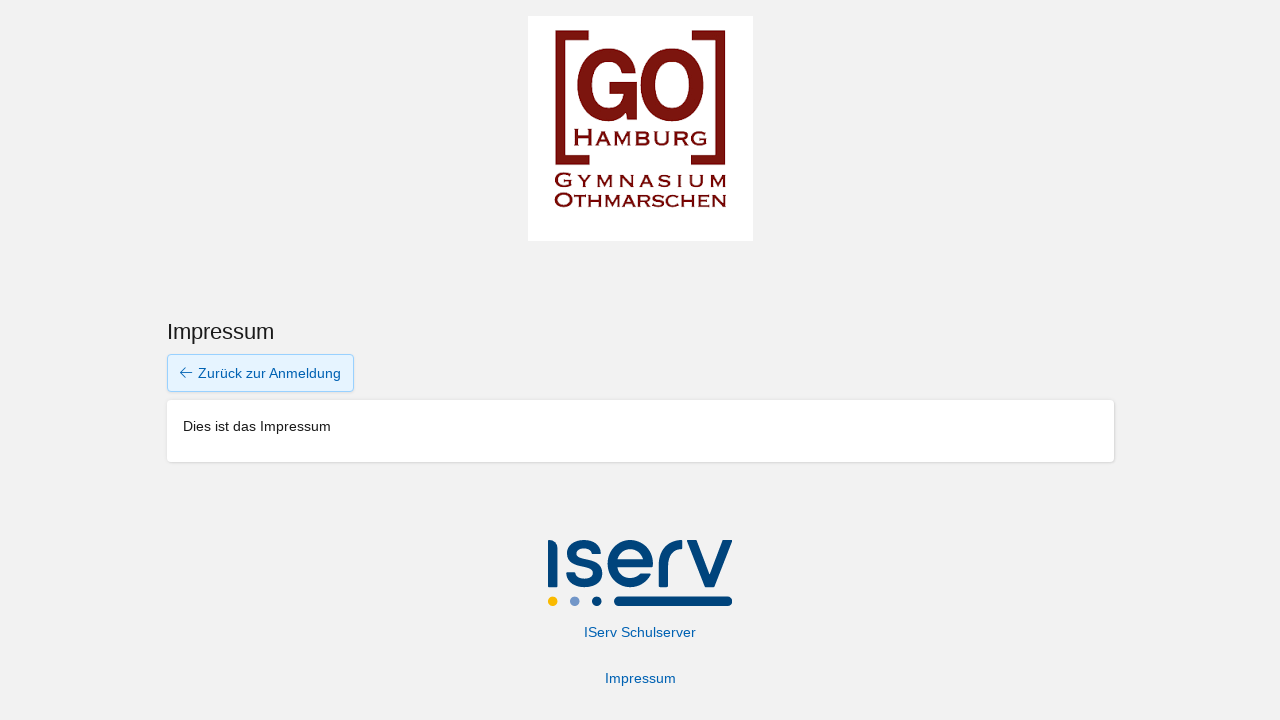

--- FILE ---
content_type: text/html;charset=UTF-8
request_url: https://gymoth.de/iserv/app/legal
body_size: 4460
content:

<!doctype html>
<html lang="de" data-asset-path="/iserv/"  ontouchmove>
<head>
            <meta charset="UTF-8">
<meta name="viewport" content="width=device-width, initial-scale=1.0">
<meta name="color-scheme" content="light dark">
<meta http-equiv="X-UA-Compatible" content="ie=edge">

    <link rel="apple-touch-icon" sizes="57x57" href="/iserv/css/static/icons/apple-touch-icon-57x57.3dd45525.png">
    <link rel="apple-touch-icon" sizes="60x60" href="/iserv/css/static/icons/apple-touch-icon-60x60.ae84814e.png">
    <link rel="apple-touch-icon" sizes="72x72" href="/iserv/css/static/icons/apple-touch-icon-72x72.e14c17b3.png">
    <link rel="apple-touch-icon" sizes="76x76" href="/iserv/css/static/icons/apple-touch-icon-76x76.d1cdaf18.png">
    <link rel="apple-touch-icon" sizes="114x114" href="/iserv/css/static/icons/apple-touch-icon-114x114.750b324f.png">
    <link rel="apple-touch-icon" sizes="120x120" href="/iserv/css/static/icons/apple-touch-icon-120x120.20854246.png">
    <link rel="apple-touch-icon" sizes="144x144" href="/iserv/css/static/icons/apple-touch-icon-144x144.31179e61.png">
    <link rel="apple-touch-icon" sizes="152x152" href="/iserv/css/static/icons/apple-touch-icon-152x152.09a10c7e.png">
    <link rel="apple-touch-icon" sizes="180x180" href="/iserv/css/static/icons/apple-touch-icon-180x180.6d537ec5.png">
    <link rel="apple-touch-icon" sizes="16x16" href="/iserv/css/static/icons/favicon-16x16.aa85ef3f.png">
    <link rel="apple-touch-icon" sizes="32x32" href="/iserv/css/static/icons/favicon-32x32.be4d3a0c.png">
    <link rel="apple-touch-icon" sizes="96x96" href="/iserv/css/static/icons/favicon-96x96.fdbc37a8.png">

<link rel="icon" type="image/png" href="/iserv/css/static/icons/android-chrome-192x192.fc2f37a3.png" sizes="192x192">
<link rel="icon" type="image/x-icon" href="/iserv/css/static/icons/favicon.2ebf6af2.ico" />
<link rel="mask-icon" href="/iserv/css/static/icons/safari-pinned-tab.8387f394.svg" color="#1c4174" />

<meta name="msapplication-TileImage" content="/iserv/css/static/icons/mstile-144x144.31179e61.png">
<meta name="apple-mobile-web-app-title" content="IServ">
<meta name="application-name" content="IServ">
<meta name="msapplication-TileColor" content="#da532c">
<meta name="theme-color" content="#1c4174">
<link rel="manifest" href="/iserv/manifest.json" />
                                
    <title>
                    Impressum - IServ - gymoth.de
            </title>
            
    <link rel="stylesheet" href="/iserv/css/static/css/iserv.fd17bc2d.css">
    <link rel="stylesheet" href="/iserv/static/css/portal-web.ad0f6bee.css">

                    
    <link rel="stylesheet" href="/iserv/static/css/pages/standalone.7ab93eef.css"/>
</head>
<body class="preload topbar-with-title">
    <div class="standalone-container p-3">
                   <header>
                                                    <a href="http://gymoth.de/" title="Gymnasium Othmarschen">
                        <img class="img-responsive school-logo" src="/iserv/logo/logo.54f5c390.png" alt="Gymnasium Othmarschen" />
                    </a>
                            </header>
        
        <main>
                        <div class="container">
    <div class="row">
        <div class="col-md-offset-1 col-md-10 col-sm-12 col-xs-12">
                        <h1>Impressum</h1>
        <a class="btn btn-default mb-2" href="/iserv"><span class="fal fa-arrow-left"></span>Zurück zur Anmeldung</a>
        <div class="panel panel-default mb-0">
        <div class="panel-body">
            <p>Dies ist das Impressum</p>
        </div>
    </div>
        </div>
    </div>
</div>
<!-- 25.218963623047 ms 2220,07 kB -->
    
        </main>

                    <footer>
                <a class="text-center" href="https://iserv.de">
                    <picture class="dark">
    <source srcset="/iserv/css/static/img/logo_white.118ffce4.svg" type="image/svg+xml">
    <img src="/iserv/css/static/img/logo_white.ae6b12dc.png" height="66" alt="IServ">
</picture>
<picture class="light">
    <source srcset="/iserv/css/static/img/logo.a0b67669.svg" type="image/svg+xml">
    <img src="/iserv/css/static/img/logo.c377acd3.png" height="66" alt="IServ">
</picture>
                    <p class="mt-3">IServ Schulserver</p>
                </a>
                                    <div class="m-3">
                        <a href="/iserv/app/legal">Impressum</a>
                    </div>
                            </footer>
            </div>

                    
</body>
</html>
<!-- 33.939123153687 ms 2784,68 kB -->

--- FILE ---
content_type: text/css
request_url: https://gymoth.de/iserv/static/css/portal-web.ad0f6bee.css
body_size: 8261
content:
/**
 * Avatar CSS styles
 */
.avatar {
  display: inline-block;
  color: #fff;
  text-align: center;
  font-family: "Arial", sans-serif;
  text-indent: 0;
}
.avatar-s30 {
  width: 30px;
  height: 30px;
  line-height: 30px;
  font-size: 15px;
}
.avatar-s48 {
  width: 48px;
  height: 48px;
  line-height: 48px;
  font-size: 24px;
}
.avatar-s50 {
  width: 50px;
  height: 50px;
  line-height: 50px;
  font-size: 25px;
}
.legacy-header {
  width: 100%;
  display: flex;
  flex-direction: row;
  background-color: var(--content-bg-color);
  border-bottom: 1px solid var(--border-color);
  padding: 0;
}
.legacy-breadcrumbs {
  min-width: 0;
}
.legacy-breadcrumbs ol.breadcrumbs {
  padding-inline-start: 8px;
  display: flex;
  margin-bottom: 6px;
}
.legacy-breadcrumbs ol.breadcrumbs > * {
  display: inline-flex;
  min-width: 0;
}
.legacy-breadcrumbs ol.breadcrumbs > *.active {
  display: inline-flex !important;
}
.legacy-breadcrumbs ol.breadcrumbs ul.breadcrumb-dropdown li {
  padding: 4px 0;
  display: flex;
}
.legacy-breadcrumbs ol.breadcrumbs li {
  font-size: 12px;
  color: var(--text-muted-color);
  margin-bottom: 0;
  padding: 11px 0 0 0;
  background-color: rgba(0, 0, 0, 0);
  border: none;
  box-shadow: none;
  display: inline-flex;
  max-width: 100%;
}
.legacy-breadcrumbs ol.breadcrumbs li .divider {
  padding: 0 4px;
}
.legacy-breadcrumbs ol.breadcrumbs li.dropdown-indicator {
  flex-shrink: 0;
  padding: 7px 0 0 0;
}
.legacy-breadcrumbs ol.breadcrumbs li.breadcrumb-first {
  max-width: initial;
}
.legacy-breadcrumbs ol.breadcrumbs li.active {
  display: inline-flex !important;
}
@media (pointer: fine) {
  .legacy-breadcrumbs ol.breadcrumbs li {
    padding-top: 8px;
  }
}
.legacy-breadcrumbs ol.breadcrumbs li > a,
.legacy-breadcrumbs ol.breadcrumbs li button {
  color: var(--text-muted-color);
}
.legacy-breadcrumbs ol.breadcrumbs li .breadcrumb-current {
  color: hsl(16, 73%, 50%);
}
.legacy-breadcrumbs ol.breadcrumbs li a,
.legacy-breadcrumbs ol.breadcrumbs li span:not(.divider) {
  text-overflow: ellipsis;
  overflow: hidden;
  white-space: nowrap;
}
.legacy-breadcrumbs ol.breadcrumbs li + li:before {
  content: none;
}
.legacy-breadcrumbs ol.breadcrumbs a.bc:hover {
  text-decoration: none;
  background-color: inherit;
  color: hsl(207, 100%, 50%);
  -webkit-box-shadow: none;
  box-shadow: none;
}
.header-toolbar {
  display: flex;
  gap: 4px;
}
.header-toolbar .header-meta {
  display: flex;
  gap: 4px;
}
/* Header breadcrumbs */
.header-breadcrumb {
  display: flex;
  flex-grow: 1;
  min-width: 0;
  margin-right: 4px;
}
.header-breadcrumb .breadcrumb {
  padding: 0;
  margin-bottom: 0;
}
.modal .breadcrumb {
  margin: 0 0 15px 0;
  padding: 0;
  background-color: inherit;
}
.modal .breadcrumb li:first-child {
  padding-left: 6px;
}
/* Gutter widths based on screen size */
@media (max-width: 767px) {
  .breadcrumb > li:first-child {
    padding-left: 4px;
  }
}
@media (min-width: 768px) and (max-width: 991px) {
  .breadcrumb > li:first-child {
    padding-left: 11px;
  }
}
@media (min-width: 992px) and (max-width: 1199px) {
  .breadcrumb > li:first-child {
    padding-left: 15px;
  }
}
@media (min-width: 1200px) {
  .breadcrumb > li:first-child {
    padding-left: 15px;
  }
}
@keyframes iserv-loading-indicator {
  0% {
    transform: translateY(4px);
  }
  100% {
    transform: translateY(0);
  }
  0%,
  50% {
    background-color: #00467D;
  }
  75% {
    background-color: hsl(207, 100%, 70%);
  }
  100% {
    background-color: #FAB900;
  }
}
.iserv-loading-indicator {
  display: flex;
  flex-wrap: nowrap;
}
.iserv-loading-indicator > div {
  border-radius: 50%;
  width: 8px;
  height: 8px;
  margin: 0 1px;
  display: inline-block;
}
.iserv-loading-indicator .c1 {
  animation: iserv-loading-indicator 600ms ease 0ms infinite alternate;
}
.iserv-loading-indicator .c2 {
  animation: iserv-loading-indicator 600ms ease 200ms infinite alternate;
}
.iserv-loading-indicator .c3 {
  animation: iserv-loading-indicator 600ms ease 400ms infinite alternate;
}
#iserv-page-loader {
  position: fixed;
  top: 0;
  right: 16px;
  background-color: white;
  border-bottom-left-radius: 4px;
  border-bottom-right-radius: 4px;
  padding: 12px;
  transform: translateY(-100%);
  transition: transform 200ms;
  border-left: 1px solid #003a8c;
  border-bottom: 1px solid #003a8c;
  border-right: 1px solid #003a8c;
  z-index: 1100;
}
#iserv-page-loader.active {
  transform: translateY(0);
}
.clearfix:before,
.clearfix:after {
  display: table;
  content: " ";
}
.clearfix:after {
  clear: both;
}
.center-block {
  display: block;
  margin-right: auto;
  margin-left: auto;
}
.pull-right {
  float: right !important;
}
.pull-left {
  float: left !important;
}
.hide {
  display: none !important;
}
.show {
  display: block !important;
}
.invisible {
  visibility: hidden;
}
.text-hide {
  font: 0/0 a;
  color: transparent;
  text-shadow: none;
  background-color: transparent;
  border: 0;
}
.hidden {
  display: none !important;
}
.affix {
  position: fixed;
}
body {
  --sidebar-dropdown-border: none;
}
body.dark-theme {
  --sidebar-dropdown-border: 1px solid var(--body-border-secondary);
}
@media (prefers-color-scheme: dark) {
  body {
    --sidebar-dropdown-border: 1px solid var(--body-border-secondary);
  }
  body.light-theme {
    --sidebar-dropdown-border: none;
  }
}
#wrapper {
  padding-left: 250px;
  transition: padding-left 0.2s ease-out;
  min-height: 100dvh;
  --screen-sm-min: 768px;
}
#sidebar-wrapper {
  display: flex;
  flex-direction: column;
  align-items: flex-start;
  padding: 16px;
  gap: 16px;
  position: fixed;
  height: 100%;
  margin-left: -250px;
  left: 250px;
  width: 250px;
  background: var(--body-bg-secondary);
  border-right: 1px solid var(--border-color);
  overflow-x: hidden;
  overflow-y: auto;
  z-index: 1035;
  transition: left 0.2s ease-out;
  -webkit-overflow-scrolling: touch;
}
#sidebar-wrapper:focus {
  outline: none;
}
#sidebar-wrapper .sidebar {
  display: flex;
  flex-direction: column;
  flex-shrink: 0;
  width: 100%;
}
#sidebar-wrapper .sidebar-header {
  padding: 6px 0;
}
#sidebar-wrapper .sidebar-header .sidebar-close {
  display: none;
  position: absolute;
  z-index: 1036;
  right: 16px;
  top: 16px;
  border: 0;
  margin-bottom: 0;
  padding: 0 2px;
  color: var(--body-color-secondary);
  font-size: 1.5em;
  line-height: 1em;
}
#sidebar-wrapper .sidebar-header .sidebar-brand {
  display: flex;
  flex-direction: column;
  align-items: stretch;
  text-align: center;
  gap: 8px;
  width: fit-content;
  margin: 0 auto;
  max-width: 100%;
  color: var(--body-color-secondary);
}
#sidebar-wrapper .sidebar-header .sidebar-brand:hover {
  text-decoration: none;
}
#sidebar-wrapper .sidebar-header .sidebar-brand > span {
  font-size: 14px;
  line-height: 20px;
  font-weight: 400;
  overflow-wrap: break-word;
}
#sidebar-wrapper .sidebar-profile .dropdown {
  width: 100%;
}
#sidebar-wrapper .sidebar-profile .dropdown-menu {
  right: 0;
  border-radius: 4px;
  border: var(--sidebar-dropdown-border);
  box-shadow: 0 4px 8px rgba(0, 0, 0, 0.08), 0 -2px 8px rgba(0, 0, 0, 0.08);
  padding: 4px;
  /* Reset li styles in dropdown :[ */
}
#sidebar-wrapper .sidebar-profile .dropdown-menu li {
  text-indent: 0;
  line-height: 1.42857143;
}
#sidebar-wrapper .sidebar-profile .dropdown-menu li a {
  padding-left: 10px !important;
}
#sidebar-wrapper .sidebar-profile .dropdown-menu li a:hover {
  color: var(--text-color);
  background: var(--body-bg-default);
  border-radius: 4px;
}
#sidebar-wrapper .sidebar-profile .dropdown-menu li .fal {
  width: 14px;
  margin-right: 10px;
  margin-top: 1px;
}
#sidebar-wrapper .sidebar-profile .dropdown-menu li.divider {
  margin: 4px 0;
  background: var(--body-border-secondary);
}
#sidebar-wrapper .sidebar-profile .dropdown-menu li[role="presentation"] button[role="menuitem"] {
  padding: 6px 20px 6px 10px;
  border: none;
  background: transparent;
  color: var(--text-color);
  width: 100%;
  text-align: start;
}
#sidebar-wrapper .sidebar-profile .dropdown-menu li[role="presentation"] button[role="menuitem"]:hover {
  background: var(--body-bg-default);
  border-radius: 4px;
}
#sidebar-wrapper .sidebar-profile a#dropdownProfileMenu {
  background: var(--body-bg-default);
  border-radius: 4px;
  border: 1px solid var(--body-border-secondary);
  display: flex;
  flex-direction: row;
  gap: 12px;
  padding: 4px 8px 4px 4px;
  align-items: center;
  color: var(--body-color-default);
  text-decoration: none;
}
#sidebar-wrapper .sidebar-profile a#dropdownProfileMenu:hover {
  background: var(--body-bg-tertiary);
}
#sidebar-wrapper .sidebar-profile a#dropdownProfileMenu:focus-visible {
  outline: auto;
}
#sidebar-wrapper .sidebar-profile a#dropdownProfileMenu picture {
  display: flex;
  width: 32px;
}
#sidebar-wrapper .sidebar-profile a#dropdownProfileMenu .profile-username {
  width: 100%;
}
#sidebar-wrapper .sidebar-profile a#dropdownProfileMenu .avatar {
  display: flex;
  flex-shrink: 0;
  justify-content: center;
}
#sidebar-wrapper .sidebar-profile a#dropdownProfileMenu .caret {
  margin: auto 6px;
}
#sidebar-wrapper #sidebar-search input {
  width: 100%;
  color: var(--body-color-default);
  background: var(--body-bg-secondary);
  border: 1px solid var(--body-border-tertiary);
  border-radius: 4px;
  padding: 6px 8px;
}
#sidebar-wrapper #sidebar-search input::placeholder {
  color: var(--body-color-secondary);
}
#sidebar-wrapper #menu-all-modules {
  cursor: pointer;
  user-select: none;
  display: block;
  width: 100%;
  color: var(--body-color-secondary);
  text-decoration: none;
}
#sidebar-wrapper #menu-all-modules .has-badge {
  color: hsl(16, 73%, 60%);
  font-size: 14px;
  line-height: 12px;
  margin-left: 8px;
}
#sidebar-wrapper #menu-all-modules:focus {
  outline: none;
}
#sidebar-wrapper #menu-all-modules:focus-visible {
  outline: auto;
}
#sidebar-wrapper .sidebar-nav.search-active ~ .sidebar-legal-notice {
  flex-grow: 1;
  justify-content: flex-end;
}
#sidebar-wrapper .sidebar-nav {
  gap: 8px;
}
#sidebar-wrapper .sidebar-nav.search-active .nav-divider {
  display: none;
}
#sidebar-wrapper .sidebar-nav.search-active ul li.nav-item.nav-favorite.nav-module {
  display: none;
}
#sidebar-wrapper .sidebar-nav .nav-divider {
  display: flex;
  padding: 8px 0;
  color: var(--body-color-secondary);
  align-items: center;
}
#sidebar-wrapper .sidebar-nav .nav-divider.quick-access {
  padding: 2px 0;
}
#sidebar-wrapper .sidebar-nav .nav-divider.quick-access #nav-edit:focus-visible {
  outline: auto;
}
#sidebar-wrapper .sidebar-nav .nav-divider.all-modules {
  border-top: 1px solid var(--body-border-secondary);
  padding-top: 16px;
}
#sidebar-wrapper .sidebar-nav .nav-divider span {
  font-size: 14px;
  color: var(--body-color-secondary);
  text-transform: none;
}
#sidebar-wrapper .sidebar-nav .nav-divider > span:first-child {
  width: 100%;
}
#sidebar-wrapper .sidebar-nav .nav-divider .btn {
  padding: 0;
}
#sidebar-wrapper .sidebar-nav ul {
  flex-direction: column;
  list-style: none;
  padding-inline-start: 0;
  width: 100%;
  margin-bottom: 0;
}
#sidebar-wrapper .sidebar-nav ul li.navigation-item-transition-item {
  transition: height 175ms,
            opacity 100ms,
            transform 175ms;
}
#sidebar-wrapper .sidebar-nav ul li.navigation-item-transition-move {
  transition: transform 250ms;
}
#sidebar-wrapper .sidebar-nav ul li.navigation-item-transition-enter,
#sidebar-wrapper .sidebar-nav ul li .navigation-item-transition-leave-to {
  opacity: 0;
  height: 0 !important;
  transform: translateX(-10px);
}
#sidebar-wrapper .sidebar-nav ul li#no-items-element {
  font-style: italic;
  text-align: center;
  color: var(--body-color-secondary);
}
#sidebar-wrapper .sidebar-nav ul li.nav-item {
  width: 100%;
  display: flex;
  flex-direction: column;
  height: 40px;
  border-radius: 2px;
}
#sidebar-wrapper .sidebar-nav ul li.nav-item .navigation-menu-icon {
  margin-right: 0;
  margin-top: 1px;
  height: 24px;
  width: 24px;
  font-size: 20px;
  padding: 0 2px;
}
#sidebar-wrapper .sidebar-nav ul li.nav-item .navigation-menu-icon.fal {
  font-size: 1.2em;
  text-align: center;
}
#sidebar-wrapper .sidebar-nav ul li.nav-item:hover {
  background: var(--body-bg-default);
  text-decoration: none;
}
@media (pointer: coarse) {
  #sidebar-wrapper .sidebar-nav ul li.nav-item[draggable="true"]:hover {
    background: none;
    text-decoration: none;
  }
}
#sidebar-wrapper .sidebar-nav ul li.nav-item.draggable .handle {
  cursor: move;
  cursor: grab;
}
#sidebar-wrapper .sidebar-nav ul li.nav-item > a {
  display: flex;
  flex-direction: row;
  gap: 8px;
  color: var(--body-color-default);
  text-decoration: none;
  align-items: center;
  height: 100%;
  padding: 8px;
}
#sidebar-wrapper .sidebar-nav ul li.nav-item > a > .nav-svg-icon {
  flex-shrink: 0;
  margin-right: 0;
}
#sidebar-wrapper .sidebar-nav ul li.nav-item > a .handle {
  margin-right: 0;
}
#sidebar-wrapper .sidebar-nav ul li.nav-item > a > .item-label {
  white-space: nowrap;
  overflow: hidden;
  text-overflow: ellipsis;
  line-height: 24px;
}
#sidebar-wrapper .sidebar-nav ul li.nav-item > a > .icon-container {
  display: inline-flex;
  flex-grow: 1;
  justify-content: flex-end;
  gap: 8px;
  align-items: center;
}
#sidebar-wrapper .sidebar-nav ul li.nav-item > a > .icon-container .starred {
  color: var(--current-color-default);
}
#sidebar-wrapper .sidebar-nav ul li.nav-item > a > .badge {
  display: inline-flex;
  align-items: center;
  flex-shrink: 0;
}
#sidebar-wrapper .sidebar-nav ul li.nav-item.current {
  background: var(--current-bg-subtle);
  border-right: 2px solid var(--current-border-default);
}
#sidebar-wrapper .sidebar-nav ul li.nav-item.current > a {
  color: var(--current-color-default);
  font-weight: bold;
}
#sidebar-wrapper .sidebar-nav ul li.nav-item.current .icon-container {
  color: var(--body-color-default);
}
#sidebar-wrapper .sidebar-nav ul.nav-highlight {
  padding-top: 8px;
  padding-bottom: 0;
  border-top: 1px solid var(--body-border-secondary);
}
#sidebar-wrapper .sidebar-nav.edit ul li.nav-item > a > .badge {
  display: none;
}
#sidebar-wrapper #menu-show-fewer {
  display: none;
}
#sidebar-wrapper #sidebar-navigation ul.all-modules {
  display: none;
}
#sidebar-wrapper #sidebar-navigation.show-all-modules ul {
  display: block;
}
#sidebar-wrapper #sidebar-navigation.show-all-modules .has-badge {
  display: none;
}
#sidebar-wrapper #sidebar-navigation.show-all-modules #menu-show-more {
  display: none;
}
#sidebar-wrapper #sidebar-navigation.show-all-modules #menu-show-fewer {
  display: block;
}
#sidebar-wrapper .sidebar-legal-notice {
  align-items: center;
  padding: 16px 0;
}
#sidebar-wrapper .sidebar-legal-notice a {
  color: var(--body-color-secondary);
}
#sidebar-wrapper .sidebar-legal-notice a:hover {
  color: grey;
}
/* Extra class to enforce toggle */
#wrapper.inactive {
  padding-left: 0;
  position: relative;
  left: 0;
}
#wrapper.inactive #sidebar-wrapper {
  left: 0px;
}
#sidebar-toggle {
  margin-right: 0.5em;
  vertical-align: top;
}
@media (max-width: 769px) {
  /* Fix spacing on IDesk header */
  .inset .content-header h1 {
    margin-left: 50px;
  }
  .content-header h1 {
    margin-left: 59px;
  }
  .content-header .header-breadcrumb h1 {
    margin-left: 0;
  }
}
@media (max-width: 767px) {
  #sidebar-wrapper {
    left: 0;
  }
  #wrapper {
    padding-left: 0;
  }
  #wrapper.active #sidebar-wrapper {
    left: 250px;
    transition: all 0.4s ease 0s;
  }
  #sidebar-toggle,
  #sidebar-wrapper .sidebar-header .sidebar-close {
    display: inline-block;
  }
  .sidebar-nav {
    width: 100%;
  }
  #wrapper.active #sidebar-wrapper {
    width: 75%;
    z-index: 1200;
  }
  #wrapper.active #content-overlay {
    display: block !important;
  }
  .body-sidebar-open {
    overflow: hidden;
    position: fixed;
    width: 100vw;
    height: 100vh;
  }
}
body.app #sidebar-wrapper {
  margin-top: 0;
}
.iserv-locked-iframe-fullscreen {
  position: fixed;
  top: 0;
  bottom: 0;
  right: 0;
  border: none;
  margin: 0;
  padding: 0;
  overflow: hidden;
  z-index: 999999;
  width: 100%;
  height: 100%;
}
.iserv-locked-iframe-embedded {
  width: 100%;
  border: none;
  overflow: hidden;
}
.body-locked #wrapper > * {
  filter: blur(8px);
}
.modal-backdrop.in.modal-locked-backdrop {
  opacity: 0.8;
}
body {
  --topbar-button-bg-color: hsl(207, 100%, 30%);
  --topbar-link-color: hsl(207, 100%, 80%);
  --topbar-link-hover-color: hsl(207, 100%, 90%);
  --topbar-divider-color: hsl(207, 100%, 45%);
  --topbar-bg-color: hsl(207, 100%, 24%);
}
body.dark-theme {
  --topbar-button-bg-color: hsl(207, 100%, 20%);
  --topbar-link-color: hsl(207, 100%, 70%);
  --topbar-link-hover-color: hsl(207, 100%, 80%);
  --topbar-divider-color: hsl(207, 100%, 40%);
  --topbar-bg-color: hsl(207, 100%, 10%);
}
@media (prefers-color-scheme: dark) {
  body {
    --topbar-button-bg-color: hsl(207, 100%, 20%);
    --topbar-link-color: hsl(207, 100%, 70%);
    --topbar-link-hover-color: hsl(207, 100%, 80%);
    --topbar-divider-color: hsl(207, 100%, 40%);
    --topbar-bg-color: hsl(207, 100%, 10%);
  }
  body.light-theme {
    --topbar-button-bg-color: hsl(207, 100%, 30%);
    --topbar-link-color: hsl(207, 100%, 80%);
    --topbar-link-hover-color: hsl(207, 100%, 90%);
    --topbar-divider-color: hsl(207, 100%, 45%);
    --topbar-bg-color: hsl(207, 100%, 24%);
  }
}
@media (max-width: 767px) {
  #topbar {
    position: sticky;
    top: 0;
    z-index: calc(1030 + 10);
  }
}
#topbar {
  background-color: var(--topbar-bg-color);
  display: flex;
  flex-direction: column;
  padding: 8px;
  gap: 8px;
}
#topbar .topbar-navigation {
  display: flex;
  width: 100%;
  height: 32px;
}
#topbar .btn:focus-visible {
  outline: auto;
}
#topbar .topbar-toggle > .btn {
  background-color: transparent;
  border-radius: 2px;
  border: 1px solid hsl(207, 100%, 30%);
  color: var(--topbar-link-color);
  height: 32px;
  margin: 0;
  padding: 6px 8px;
  gap: 2px;
}
#topbar .topbar-toggle > .btn:hover {
  color: var(--topbar-link-hover-color);
  text-decoration: none;
}
#topbar .topbar-toggle > .btn .fal {
  width: 20px;
  height: 20px;
  font-size: 14px;
}
#topbar .topbar-toggle > .btn .badge {
  padding: 0 0 1px;
  font-size: 12px;
  line-height: initial;
  min-width: unset;
}
#topbar .topbar-toggle > .btn:not(#sidebar-toggle) {
  display: flex !important;
  align-items: center;
}
#topbar .topbar-toggle > .btn#sidebar-toggle {
  font-size: 14px;
}
#topbar .topbar-buttons {
  margin-left: 4px;
}
#topbar .topbar-buttons > .btn {
  background-color: transparent;
  border-radius: 2px;
  border: 1px solid hsl(207, 100%, 30%);
  color: var(--topbar-link-color);
  height: 32px;
  margin: 0;
  gap: 2px;
  padding: 6px 8px;
}
#topbar .topbar-buttons > .btn:hover {
  color: var(--topbar-link-hover-color);
  text-decoration: none;
}
#topbar .topbar-buttons > .btn .fal {
  width: 20px;
  height: 20px;
  font-size: 14px;
}
#topbar .topbar-buttons > .btn .badge {
  padding: 0 0 1px;
  font-size: 12px;
  line-height: initial;
  min-width: unset;
}
#topbar #topbar-title {
  font-size: 18px;
  line-height: 24px;
  color: hsl(0, 0%, 100%);
  text-overflow: ellipsis;
  white-space: nowrap;
  overflow: hidden;
}
#topbar .topbar-breadcrumbs {
  align-items: center;
  display: flex;
  flex-grow: 1;
  margin: 0 16px 0 8px;
  min-width: 0;
}
#topbar .topbar-breadcrumbs ol.breadcrumbs {
  display: flex;
  margin: 0;
  overflow: hidden;
  padding: 0;
}
#topbar .topbar-breadcrumbs ol.breadcrumbs > * {
  display: inline-flex;
  min-width: 0;
}
#topbar .topbar-breadcrumbs ol.breadcrumbs .breadcrumb-first {
  flex-shrink: 0;
}
#topbar .topbar-breadcrumbs ol.breadcrumbs .breadcrumb-first > li {
  width: 100%;
}
#topbar .topbar-breadcrumbs ol.breadcrumbs .breadcrumb-home {
  flex-shrink: 0;
}
#topbar .topbar-breadcrumbs ol.breadcrumbs .breadcrumb-home a {
  display: inline-flex;
}
#topbar .topbar-breadcrumbs ol.breadcrumbs .breadcrumb-home img {
  height: 20px;
  width: 20px;
}
#topbar .topbar-breadcrumbs ol.breadcrumbs li {
  align-items: center;
  color: var(--topbar-link-color);
  display: inline-flex;
  min-width: 0;
  max-width: 100%;
  padding: 0;
  font-size: 14px;
}
@media (pointer: fine) {
  #topbar .topbar-breadcrumbs ol.breadcrumbs li {
    padding-top: 0;
  }
}
@media (min-width: 1200px) {
  #topbar .topbar-breadcrumbs ol.breadcrumbs li:first-child {
    padding-left: 0;
  }
}
#topbar .topbar-breadcrumbs ol.breadcrumbs li a,
#topbar .topbar-breadcrumbs ol.breadcrumbs li span:not(.divider) {
  text-overflow: ellipsis;
  overflow: hidden;
  white-space: nowrap;
}
#topbar .topbar-breadcrumbs ol.breadcrumbs li a {
  color: var(--topbar-link-color);
}
#topbar .topbar-breadcrumbs ol.breadcrumbs li a:hover {
  color: var(--topbar-link-hover-color);
}
#topbar .topbar-breadcrumbs ol.breadcrumbs li + li:before {
  content: none;
}
#topbar .topbar-breadcrumbs ol.breadcrumbs li .divider {
  color: var(--topbar-divider-color);
  font-size: 14px;
  padding: 0 4px;
  margin-top: -2px;
}
#topbar .topbar-breadcrumbs ol.breadcrumbs li.dropdown-indicator {
  flex-shrink: 0;
}
#topbar .topbar-breadcrumbs ol.breadcrumbs li .breadcrumb-toggle {
  color: var(--topbar-link-color);
  margin-bottom: 0;
}
#topbar .topbar-breadcrumbs ol.breadcrumbs li .breadcrumb-toggle:hover {
  color: var(--topbar-link-hover-color);
}
#topbar .topbar-breadcrumbs ol.breadcrumbs li.root-breadcrumb {
  font-size: 16px;
}
#topbar .topbar-breadcrumbs ol.breadcrumbs li.root-breadcrumb span:not(.divider),
#topbar .topbar-breadcrumbs ol.breadcrumbs li.root-breadcrumb a {
  color: hsl(0, 0%, 100%);
}
@media (max-width: 767px) {
  #topbar .topbar-breadcrumbs ol.breadcrumbs li.visible-xs {
    display: inline-flex !important;
  }
}
#topbar .topbar-breadcrumbs ol.breadcrumbs li .breadcrumb-home {
  font-size: 12px;
  width: 16px;
  height: 16px;
  text-align: center;
}
#topbar .topbar-breadcrumbs ol.breadcrumbs li .breadcrumb-current {
  text-overflow: ellipsis;
  white-space: nowrap;
  overflow: hidden;
  color: hsl(0, 0%, 100%);
}
#topbar .topbar-breadcrumbs ol.breadcrumbs li.open > .breadcrumb-dropdown {
  display: flex;
  flex-direction: column;
  left: inherit;
  top: 35px;
}
@media (max-width: 991px) {
  #topbar .topbar-breadcrumbs ol.breadcrumbs li.open > .breadcrumb-dropdown {
    max-width: calc(100dvw - 8px);
    margin-inline: 4px;
    right: 0;
  }
}
#topbar .topbar-breadcrumbs ol.breadcrumbs li.open > .breadcrumb-dropdown > li > a {
  width: 100%;
  color: var(--text-color);
}
#topbar .topbar-breadcrumbs ol.breadcrumbs li.open > .breadcrumb-dropdown > li > a:hover {
  color: var(--link-hover-text);
  background-color: var(--link-hover-bg);
}
#topbar .topbar-right {
  display: flex;
  flex-shrink: 0;
  margin: 0;
}
#topbar .topbar-right > #topbar-links {
  display: flex;
}
#topbar .topbar-right > #topbar-links .topbar-link {
  font-size: 12px;
  margin-left: 4px;
}
#topbar .topbar-right > #topbar-links .topbar-link :hover {
  color: var(--topbar-link-hover-color);
  text-decoration: none;
}
@media (min-width: 992px) {
  #topbar .topbar-right > #topbar-links .topbar-link.visible-lg,
  #topbar .topbar-right > #topbar-links .topbar-link.visible-md {
    display: flex !important;
  }
}
#topbar .topbar-right > #topbar-links .topbar-link a {
  background-color: transparent;
  border-radius: 2px;
  border: 1px solid hsl(207, 100%, 30%);
  color: var(--topbar-link-color);
  height: 32px;
  margin: 0;
  padding: 6px 8px;
  gap: 2px;
  display: inline-flex;
  align-items: center;
}
#topbar .topbar-right > #topbar-links .topbar-link a:hover {
  color: var(--topbar-link-hover-color);
  text-decoration: none;
}
#topbar .topbar-right > #topbar-links .topbar-link a .fal {
  width: 20px;
  height: 20px;
  font-size: 14px;
}
#topbar .topbar-right > #topbar-links .topbar-link a .badge {
  padding: 0 0 1px;
  font-size: 12px;
  line-height: initial;
  min-width: unset;
}
#topbar .topbar-right > #topbar-toolbar {
  display: flex;
  gap: 4px;
  margin-left: 8px;
}
#topbar .topbar-right > #topbar-toolbar > div > .btn-link {
  background-color: transparent;
  border-radius: 2px;
  border: 1px solid hsl(207, 100%, 30%);
  color: var(--topbar-link-color);
  height: 32px;
  margin: 0;
  padding: 6px 8px;
  gap: 2px;
}
#topbar .topbar-right > #topbar-toolbar > div > .btn-link:hover {
  color: var(--topbar-link-hover-color);
  text-decoration: none;
}
#topbar .topbar-right > #topbar-toolbar > div > .btn-link .fal {
  width: 20px;
  height: 20px;
  font-size: 14px;
}
#topbar .topbar-right > #topbar-toolbar > div > .btn-link .badge {
  padding: 0 0 1px;
  font-size: 12px;
  line-height: initial;
  min-width: unset;
}
#topbar .topbar-right > #topbar-toolbar > div > .btn-link:not(#sidebar-toggle) {
  display: flex !important;
  align-items: center;
}
body.app #topbar .topbar-buttons {
  margin-left: 0;
}
body.topbar-with-title {
  --topbar-height: 48px;
}
@media (max-width: 767px) {
  body.app.topbar-with-title {
    --topbar-height: 56px;
  }
  #topbar {
    padding: 8px 4px;
  }
  body.app #topbar {
    padding: 12px 4px;
  }
}
@media (min-width: 768px) {
  #topbar .topbar-breadcrumbs ol.breadcrumb li.open > .breadcrumb-dropdown {
    top: 40px;
  }
}
@media (min-width: 992px) {
  #topbar {
    padding-left: 16px;
    padding-right: 16px;
  }
}
#sidebar-wrapper > .sidebar-nav {
  padding-bottom: 0;
  position: static;
}
#sidebar-wrapper > .sidebar-nav .badge.highlight {
  animation: badge-highlight 1s;
}
.welcome-module-teaser-widget .badge.highlight {
  animation: badge-highlight 1s;
}
body {
  --badge-bg-highlight: hsl(16, 73%, 70%);
}
body.dark-theme {
  --badge-bg-highlight: hsl(16, 73%, 60%);
}
@media (prefers-color-scheme: dark) {
  body {
    --badge-bg-highlight: hsl(16, 73%, 60%);
  }
  body.light-theme {
    --badge-bg-highlight: hsl(16, 73%, 70%);
  }
}
@keyframes badge-highlight {
  0% {
    background-color: var(--badge-orange-bg);
  }
  50% {
    background-color: var(--badge-bg-highlight);
  }
  100% {
    background-color: var(--badge-orange-bg);
  }
}
#sidebar-wrapper > #sidebar-nav-header {
  padding-bottom: 0;
}
.legal-notice {
  margin-top: 20px;
}
#content > .row {
  margin: 0;
}
#content > .row > .col-xs-12 {
  padding: 0;
}
#messages-growl-container .alert.alert-growl {
  display: flex;
  align-items: flex-start;
  padding: 0;
  flex-direction: column;
  margin: 0;
  position: fixed;
  left: 50%;
  top: 0;
  transform: translateX(-50%);
  width: 100%;
  z-index: 9999;
  transition: all 0.5s;
  opacity: 0;
  border: 0;
}
#messages-growl-container .alert.alert-growl > .alert-growl-inner {
  display: flex;
  align-items: flex-start;
  gap: 8px;
  padding: 6px 12px;
  width: 100%;
}
#messages-growl-container .alert.alert-growl > .alert-growl-inner:only-child {
  padding: 8px 12px;
}
#messages-growl-container .alert.alert-growl:before {
  content: none;
}
#messages-growl-container .alert.alert-growl .fal {
  height: 24px;
  font-size: 1.25em;
}
#messages-growl-container .alert.alert-growl .alert-message {
  align-self: center;
  flex-grow: 1;
}
#messages-growl-container .alert.alert-growl.alert-dismissible .close {
  top: 0;
  right: 0;
  flex-shrink: 0;
}
#messages-growl-container .alert.alert-growl > .alert-count-down div {
  background-color: var(--body-bg-tertiary);
}
#messages-growl-container .alert.alert-growl.alert-success {
  background-color: var(--success-bg-default);
  color: var(--contrast-color-subtle);
}
#messages-growl-container .alert.alert-growl.alert-success > .alert-count-down div {
  background-color: var(--success-bg-subtle);
}
#messages-growl-container .alert.alert-growl.alert-danger {
  background-color: var(--danger-bg-default);
  color: hsl(0, 0%, 100%);
}
#messages-growl-container .alert.alert-growl.alert-danger > .alert-count-down div {
  background-color: var(--danger-bg-subtle);
}
#messages-growl-container .alert.alert-growl.alert-warning {
  background-color: var(--warning-bg-default);
  color: hsl(0, 0%, 0%);
}
#messages-growl-container .alert.alert-growl.alert-warning > .alert-count-down div {
  background-color: var(--warning-bg-subtle);
}
#messages-growl-container .alert.alert-growl .alert-count-down {
  width: 100%;
}
#messages-growl-container .alert.alert-growl .alert-count-down > div {
  height: 4px;
  animation: countdown calc(var(--duration) * 1s) linear forwards;
  transform-origin: left center;
  border-radius: 0 0 0 2px;
}
@keyframes countdown {
  to {
    transform: scaleX(0);
  }
}
@media (min-width: 992px) {
  #messages-growl-container .alert.alert-growl {
    width: fit-content;
    max-width: 50vw;
  }
}
.topbar-with-title #content > .row .page-content > .row > * > h1 {
  display: none;
}
#content > .row ~ .row .content-header > .navbar {
  margin-top: -1px;
}
@media (min-width: 768px) {
  #content > .row .content-header > .navbar > .navbar-collapse {
    padding-top: 5px;
  }
}
/*
 * Custom integration of bootstrap-notifications
 * Only using the parts we need.
 *
 * @link http://skywalkapps.github.io/bootstrap-notifications/
 */
.dropdown-container {
  position: absolute;
  top: 100%;
  left: 0;
  z-index: 1000;
  display: none;
  float: left;
  min-width: 200px;
  max-width: 330px;
  margin: 2px 0 0;
  list-style: none;
  font-size: 14px;
  background-color: var(--content-bg-color);
  border: 1px solid hsl(0, 0%, 75%);
  border: 1px solid var(--border-color);
  border-radius: 2px;
  -webkit-box-shadow: 0 6px 12px rgba(0, 0, 0, 0.175);
  box-shadow: 0 6px 12px rgba(0, 0, 0, 0.175);
  background-clip: padding-box;
}
.dropdown-container > .dropdown-menu {
  position: static;
  z-index: 1000;
  float: none!important;
  padding: 20px / 2 0;
  margin: 0;
  border: 0;
  background: transparent;
  border-radius: 0;
  -webkit-box-shadow: none;
  box-shadow: none;
  max-height: 330px;
  overflow-y: auto;
}
.dropdown-container > .dropdown-menu + .dropdown-menu {
  padding-top: 0;
}
.dropdown-menu > li > a {
  overflow: hidden;
  white-space: nowrap;
  word-wrap: normal;
  text-decoration: none;
  text-overflow: ellipsis;
  -o-text-overflow: ellipsis;
  -webkit-transition: none;
  -o-transition: none;
  transition: none;
}
.dropdown-toggle {
  cursor: pointer;
}
.dropdown-header {
  white-space: nowrap;
}
.open > .dropdown-container > .dropdown-menu,
.open > .dropdown-container {
  display: block;
}
.dropdown-toolbar {
  padding-top: 6px;
  padding-left: 20px;
  padding-right: 20px;
  padding-bottom: 5px;
  background-color: #fff;
  border-bottom: 1px solid var(--border-color);
  border-radius: 2px 2px 0 0;
}
.dropdown-toolbar > .form-group {
  margin: 5px -10px;
}
.dropdown-toolbar .dropdown-toolbar-actions {
  float: right;
}
.dropdown-toolbar .dropdown-toolbar-title {
  margin: 0;
  font-size: 14px;
}
.dropdown-footer {
  padding: 5px 20px;
  border-top: 1px solid hsl(0, 0%, 75%);
  border-top: 1px solid var(--border-color);
  border-radius: 0 0 2px 2px;
}
.anchor-block small {
  display: none;
}
@media (min-width: 992px) {
  .anchor-block small {
    display: block;
    font-weight: normal;
    color: hsl(0, 0%, 45%);
  }
  .dropdown-menu > li > a.anchor-block {
    padding-top: 6px;
    padding-bottom: 6px;
  }
}
@media (min-width: 992px) {
  .dropdown.hoverable:hover > ul {
    display: block;
  }
}
.notifications {
  list-style: none;
  padding: 0;
}
.notification {
  display: block;
  padding: 6.4px 8px;
  border-width: 0 0 1px 0;
  border-style: solid;
  border-color: hsl(0, 0%, 75%);
  background-color: var(--content-bg-color);
  color: hsl(0, 0%, 10%);
  text-decoration: none;
}
.notification:last-child {
  border-bottom: 0;
}
.notification:hover,
.notification.active:hover {
  background-color: #f9f9f9;
  border-color: hsl(0, 0%, 75%);
}
.notification.active {
  background-color: #f4f4f4;
}
a.notification:hover {
  text-decoration: none;
}
.notification-title {
  font-size: 15px;
  margin-bottom: 0;
}
.notification-desc {
  margin-bottom: 0;
}
.notification-meta {
  color: hsl(0, 0%, 45%);
}
.dropdown-notifications > .dropdown-container,
.dropdown-notifications > .dropdown-menu {
  width: 450px;
  max-width: 450px;
}
.dropdown-notifications .dropdown-menu {
  padding: 0;
}
.dropdown-notifications .dropdown-toolbar,
.dropdown-notifications .dropdown-footer {
  padding: 6.4px 8px;
}
.dropdown-notifications .dropdown-toolbar {
  background: #fff;
}
.dropdown-notifications .dropdown-footer {
  background: hsl(0, 0%, 75%);
}
.notification-title {
  font-size: 14px;
}
.notification-content {
  color: var(--text-muted-color);
  margin: 0;
}
#iserv-static-notifications {
  position: fixed;
  top: 45px;
  right: 8px;
  z-index: 1000;
  max-width: 450px;
  margin-left: 8px;
}
#iserv-static-notifications .notification {
  color: var(--text-color);
  background: var(--content-bg-color);
  border: 1px solid var(--border-color);
  -webkit-box-shadow: 0 3px 12px rgba(0, 0, 0, 0.12);
  box-shadow: 0 3px 12px rgba(0, 0, 0, 0.12);
  margin-bottom: 5px;
}
#iserv-static-notifications .notification .close {
  display: none;
}
#iserv-static-notifications .notification .notification-message {
  font-weight: bold;
}
.notifications {
  margin: 0;
}
.notifications.dropdown-container {
  left: auto;
  right: 0;
  color: var(--text-color);
  border-color: var(--border-color);
  background-color: var(--content-bg-color);
  margin-top: 7px;
  padding: 0;
  width: 450px;
  max-width: 450px;
  z-index: 1040;
}
.notifications.dropdown-container > .dropdown-menu {
  padding: 0;
  max-height: 450px;
  overflow-x: hidden;
}
.notifications.dropdown-container > .dropdown-menu .close {
  display: none;
}
.notifications.dropdown-container .notification {
  color: var(--text-color);
  border-color: var(--border-color);
}
.notifications.dropdown-container .notification a {
  font-weight: bold;
}
.notifications.dropdown-container .notification.active {
  background-color: var(--content-bg-color);
}
.notifications.dropdown-container .notification:hover,
.notifications.dropdown-container .notification.active:hover {
  background-color: var(--link-hover);
}
.notifications.dropdown-container .notification .notification-content,
.notifications.dropdown-container .notification .notification-meta {
  color: var(--text-muted-color);
}
.notifications.dropdown-container .notification-group .badge {
  vertical-align: baseline;
}
.notifications.dropdown-container .notification-group .notification-group-toggle {
  cursor: pointer;
}
.notifications.dropdown-container .notification-group .media-list .media-left,
.notifications.dropdown-container .notification-group .media-list .notification-message {
  display: none;
}
.notifications.dropdown-container .notification-group.notification-auto-grouping .media-list .notification-title {
  display: inherit;
}
.notifications .dropdown-footer {
  border-color: var(--border-color);
}
.notifications .dropdown-toolbar {
  background-color: var(--content-bg-color);
  border-color: var(--border-color);
}
.notifications .dropdown-toolbar .dropdown-toolbar-title {
  line-height: 1.42857143;
  font-weight: normal;
}
@media (max-width: 480px) {
  #topbar-toolbar .btn-group .notifications.dropdown-container {
    position: fixed;
    margin: 0;
    left: 4px;
    right: 4px;
    top: 46px;
    width: calc(100% - 2 * 4px);
    max-width: calc(100% - 2 * 4px);
  }
  #topbar-toolbar .btn-group .notifications.dropdown-container .dropdown-toolbar {
    padding-left: 4px;
    padding-right: 4px;
  }
  body.app #app-messages-container {
    margin-right: 0 !important;
    margin-top: -32px;
    float: right;
  }
  body.app .notifications.dropdown-container {
    right: 4px !important;
    width: calc(100vw - 2 * 4px) !important;
    max-width: calc(100vw - 2 * 4px);
  }
}
@media (min-width: 481px) and (max-width: 769px) {
  #topbar-toolbar .btn-group .notifications.dropdown-container {
    position: fixed;
    margin: auto;
    top: 46px;
    right: 4px;
    width: 95vw;
    max-width: 450px;
  }
}
.more-actions.dropdown > .dropdown-menu {
  position: absolute;
  left: auto;
  right: 0;
  width: 200px;
  max-width: 200px;
}
.more-actions.dropdown > .dropdown-menu > li > a:hover {
  background-color: var(--body-bg-default);
  color: var(--text-color);
}
.more-actions.dropdown > .dropdown-menu > li > a {
  padding: 6px 10px !important;
}
.more-actions.dropdown > .dropdown-menu > li > a > span:last-child:not(:only-of-type) {
  padding-top: 11px !important;
}
@media print {
  .body-sidebar-open {
    height: 100% !important;
    overflow: visible !important;
    position: absolute;
  }
  #sidebar-wrapper {
    display: none !important;
  }
  #wrapper {
    padding: 0 !important;
  }
  #topbar {
    display: none !important;
  }
  #iserv-page-loader {
    display: none !important;
  }
  .navbar {
    display: block !important;
  }
}
#topbar .topbar-header .brand {
  margin-left: 0;
}
.content-header {
  min-height: 38px;
}
@media (pointer: fine) {
  .content-header {
    min-height: 34px;
  }
}
#sidebar-toggle {
  color: hsl(0, 0%, 100%);
  height: 46px;
  font-size: 22px;
  margin: 0 0 0 -3px;
}
.content-header #sidebar-toggle {
  display: none !important;
}
.nav-svg-icon {
  flex-grow: 0;
  flex-shrink: 0;
}
.embed-responsive {
  height: calc(100vh - var(--topbar-height, 48px));
}
body {
  color: var(--text-color) !important;
}
hr {
  border-color: var(--border-color);
}
.help-block {
  color: var(--text-muted-color);
}
.open > .dropdown-toggle.btn-default {
  border-color: var(--border-color);
  background-color: var(--content-bg-color);
}
.open > .dropdown-toggle.btn-default:hover,
.open > .dropdown-toggle.btn-default:focus {
  border-color: var(--border-color);
  background-color: var(--content-bg-color);
}
.popover {
  background-color: var(--content-bg-color);
  border-color: var(--border-color);
}
.popover .popover-title {
  background-color: var(--content-bg-color);
  border-color: var(--border-color);
}
.popover.top > .arrow:after {
  border-top-color: var(--border-color);
}
.popover.right > .arrow:after {
  border-right-color: var(--border-color);
}
.popover.bottom > .arrow:after {
  border-bottom-color: var(--border-color);
}
.popover.left > .arrow:after {
  border-left-color: var(--border-color);
}
.modal-backdrop.in {
  opacity: var(--modal-backdrop-opacity);
}



--- FILE ---
content_type: text/css
request_url: https://gymoth.de/iserv/static/css/pages/standalone.7ab93eef.css
body_size: 727
content:
/* ## LAYOUT ## */
html,
body {
  height: 100%;
}
/* Space all template components (header, main & footer) evenly on the vertical axis. */
.standalone-container {
  height: 100%;
  display: flex;
  flex-direction: column;
  justify-content: space-between;
  align-content: center;
  /* Within each component, vertically space and center sub-components evenly */
  /* Provide some minimum vertical spacing between the main content and the header and footer components. */
}
.standalone-container header,
.standalone-container main,
.standalone-container footer {
  display: flex;
  align-items: center;
  justify-content: space-around;
  flex-direction: column;
}
.standalone-container main {
  margin-top: 32px;
  margin-bottom: 32px;
}
/*
 * Little "trick" for preventing header and footer components to "stick" to top and bottom of viewport on tall viewports:
 * We add a `text` component as the first and last child of the `.standalone-container` element, acting as `zero-height` spacer/buffer
 * elements that cause Flex to add some more (dynamic) padding.
 */
@media (min-height: 768px) {
  .standalone-container::before,
  .standalone-container::after {
    content: ' ';
  }
}
/* ## HEADER ## */
.school-logo {
  max-width: 400px;
  max-height: 250px;
}
@media (max-width: 769px) {
  .school-logo {
    padding: 0 16px;
    max-width: 100%;
    max-height: 200px;
  }
}
.school-organization {
  font-size: 26px;
  font-weight: bold;
}
.school-homepage {
  font-size: 18px;
}
/* ## FOOTER ## */
.logo-iserv {
  display: block;
  margin: 0 auto 15px;
  width: 135px;
  position: relative;
  right: 16px;
}
/* ## COLORS ## */
body {
  background-color: var(--body-bg-color);
  color: var(--text-color);
}

